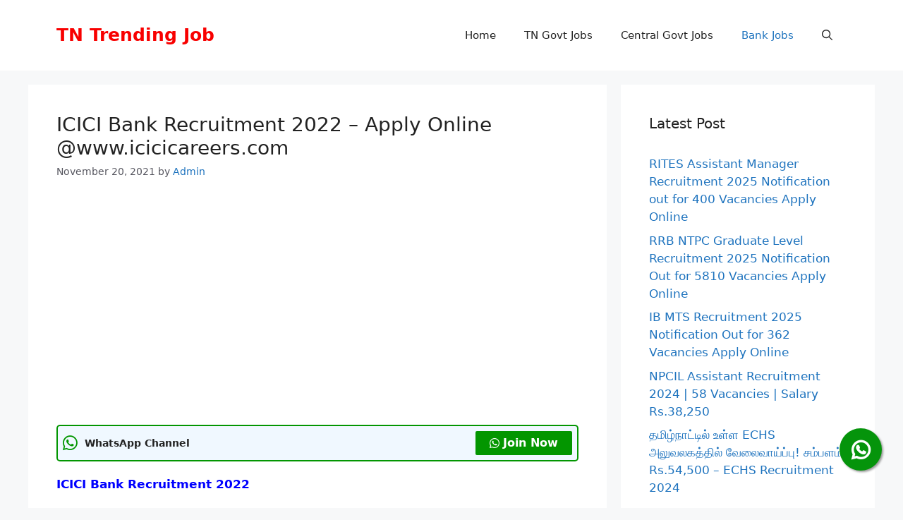

--- FILE ---
content_type: text/html; charset=utf-8
request_url: https://www.google.com/recaptcha/api2/aframe
body_size: 267
content:
<!DOCTYPE HTML><html><head><meta http-equiv="content-type" content="text/html; charset=UTF-8"></head><body><script nonce="OqRr70L-c54IPahILQ7JTA">/** Anti-fraud and anti-abuse applications only. See google.com/recaptcha */ try{var clients={'sodar':'https://pagead2.googlesyndication.com/pagead/sodar?'};window.addEventListener("message",function(a){try{if(a.source===window.parent){var b=JSON.parse(a.data);var c=clients[b['id']];if(c){var d=document.createElement('img');d.src=c+b['params']+'&rc='+(localStorage.getItem("rc::a")?sessionStorage.getItem("rc::b"):"");window.document.body.appendChild(d);sessionStorage.setItem("rc::e",parseInt(sessionStorage.getItem("rc::e")||0)+1);localStorage.setItem("rc::h",'1764514920111');}}}catch(b){}});window.parent.postMessage("_grecaptcha_ready", "*");}catch(b){}</script></body></html>